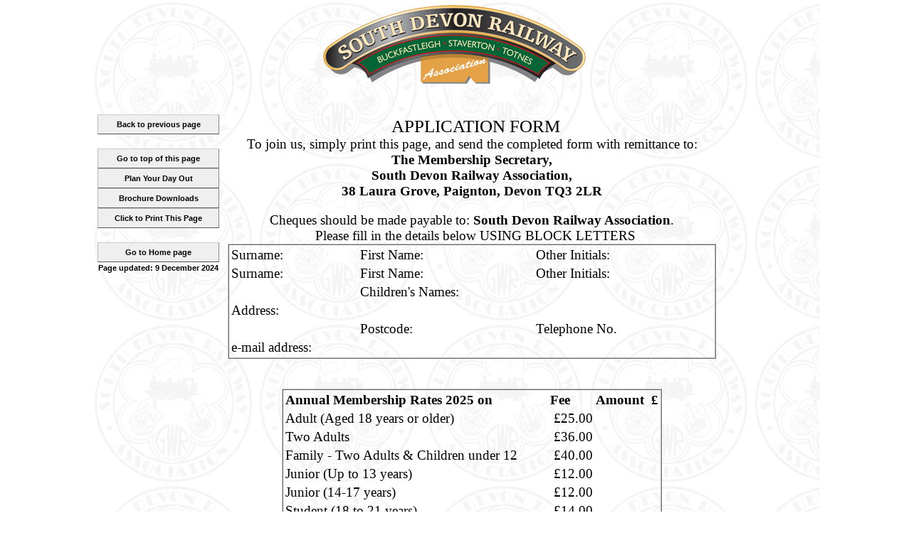

--- FILE ---
content_type: text/html
request_url: https://southdevonrailwayassociation.org/Membership-Form.html
body_size: 2300
content:
<!DOCTYPE HTML PUBLIC "-//W3C//DTD HTML 4.01 Transitional//EN">
<html>
<head>
   <meta http-equiv="Content-Type" content="text/html; charset=iso-8859-1">
   <meta name="Generator" content="Apple Mac Vi">
   <meta name="Author" content="South Devon Railway Webkeeper">
   <title>South Devon Railway Association Membership Form</title>
  <link rel="stylesheet" type="text/css" href="css/HandHeld.css"> 
 
   <style type="text/css"> @import url("css/SDRA_Layout.css");</style> 
 
   <style type="text/css"> media="handheld" @import url("css/HandHeld.css");</style> 
   <link rel="stylesheet" type="text/css" media="handheld" href="css/HandHeld.css" > 
   <link rel="stylesheet" type="text/css" media="print" href="css/print.css" > 
<script language="javascript" src="java/jquery.js" type="text/javascript"> 
</script> 
<script language="javascript" src="java/jquery.dimensions.js" type="text/javascript"></script> 
 
<script language="javascript" type="text/javascript"> 
var name="#floatMenu";
var menuYloc=null;
$(document).ready(function(){
	menuYloc=parseInt($(name).css("top").substring(0,$(name).css("top").indexOf("px")))
	$(window).scroll(function(){
		var offset=menuYloc+$(document).scrollTop()+"px";
		$(name).animate({top:offset},{duration:500,queue:false});
	});
});
</script> 
<!--[if lt IE 7]><script defer type="text/javascript" src="java/pngfix.js"></script>
<![endif]-->
</head>
<body>
<div id="container"> <!-- Overall page container for tidiness -->
<div id = "hdr">
        <div class = "title"> 
          <table class="clr-cntr" > 
          <tr> 
          <td class="clr"><a href=".."><img SRC="Images/SDRA_Masthead.png" ALT="How to find us" border=0></a></td> 
          </tr> 
          </table> 
        </div> <!-- title -->
</div><!-- hdr -->
<div id = "main">

<div id = "txt2">
<div class="txt-cntr">
<p>&nbsp;
<span class="ttl">APPLICATION FORM</span>
<br>
To join us, simply print this page, and send the completed form with remittance to:
<br><b>The Membership Secretary,</b>
<br><b>South Devon Railway Association,</b>
<br><b>38 Laura Grove, Paignton, Devon TQ3 2LR</b>
</div> <!-- txt-cntr -->
Cheques should be made payable to: <span class="bold">South Devon Railway Association</span>.
<br>&nbsp;
<span class="std">Please fill in the details below USING BLOCK LETTERS</span>
<table class="tscntr" >

<tr>
<td class="lclr">Surname:</td><td class="lclr" width=100>&nbsp;</td>

<td class="lclr">First Name:</td><td class="lclr" width=100>&nbsp;</td>

<td class="lclr">Other Initials:</td><td class="lclr" width=130>&nbsp;</td>
</tr>

<tr>
<td class="lclr">Surname:</td><td class="lclr">&nbsp;</td>

<td class="lclr">First Name:</td><td class="lclr">&nbsp;</td>

<td class="lclr">Other Initials:</td><td class="lclr">&nbsp;</td>
</tr>

<tr>
<td class="lclr">&nbsp;</td><td class="lclr">&nbsp;</td>

<td class="lclr">Children's Names:</td><td class="lclr">&nbsp;&nbsp;&nbsp;&nbsp;&nbsp;&nbsp;&nbsp;&nbsp;&nbsp;&nbsp;&nbsp;</td>

<td class="lclr">&nbsp;</td><td class="lclr">&nbsp;</td>
</tr>

<tr>
<td class="lclr">Address:</td><td class="lclr">&nbsp;</td>

<td class="lclr">&nbsp;</td><td class="lclr">&nbsp;</td>

<td class="lclr">&nbsp;</td><td class="lclr">&nbsp;</td>
</tr>

<tr>
<td class="lclr">&nbsp;</td><td class="lclr">&nbsp;</td>

<td class="lclr">Postcode:</td><td class="lclr">&nbsp;</td>

<td class="lclr">Telephone No.</td><td class="lclr">&nbsp;&nbsp;&nbsp;&nbsp;&nbsp;&nbsp;&nbsp;&nbsp;&nbsp;&nbsp;&nbsp;&nbsp;&nbsp;&nbsp;&nbsp;&nbsp;&nbsp;</td>
</tr>
<tr>
<td class="lclr" colspan="2">e-mail address:</td>
<td class="lclr">&nbsp;</td><td class="lclr">&nbsp;</td>
</tr>
</table>

<p>&nbsp;
<table class="tscntr" >
<tr>
<td class="lclr"><b>Annual Membership Rates 2025 on</b></td>

<td class="lclr">&nbsp;<b>Fee</b></td>

<td class="lclr"><b>Amount&nbsp; &pound;</b></td>
</tr>

<tr>
<td class="lclr">Adult (Aged 18 years or older)</td>

<td class="rclr"> &pound;25.00 </td>

<td class="lclr">&nbsp;</td>
</tr>

<tr>
<td class="lclr">Two Adults</td>

<td class="rclr"> &pound;36.00 </td>

<td class="lclr">&nbsp;</td>
</tr>

<tr>
<td class="lclr">Family - Two Adults &amp; Children under 12</td>

<td class="rclr"> &pound;40.00 </td>

<td class="lclr">&nbsp;</td>
</tr>

<tr>
<td class="lclr">Junior (Up to 13 years)&nbsp;</td>

<td class="rclr">&pound;12.00</td>

<td class="lclr">&nbsp;</td>
</tr>

<tr>
<td class="lclr">Junior (14-17 years)</td>

<td class="rclr">&pound;12.00</td>

<td class="lclr">&nbsp;</td>
</tr>

<tr>
<td class="lclr">Student (18 to 21 years)</td>

<td class="rclr">&pound;14.00</td>

<td class="lclr">&nbsp;</td>
</tr>

<tr>
<td class="lclr">Senior Citizen (per person)</td>

<td class="rclr">&pound;19.00</td>

<td class="lclr">&nbsp;</td>
</tr>

<tr>
<td class="lclr">Senior Citizens (2 adults)</td>

<td class="rclr"> &pound;30.00 </td>

<td class="lclr">&nbsp;</td>
</tr>

<tr>
<td class="lclr">Unemployed (per person)</td>

<td class="rclr">&pound;16.00</td>

<td class="lclr">&nbsp;</td>
</tr>

<tr>
<td class="lclr">Senior Life Membership</td>

<td class="rclr">&pound;350.00</td>

<td class="lclr">&nbsp;</td>
</tr>

<tr>
<td class="lclr">Adult Life Membership</td>

<td class="rclr">&pound;500.00</td>

<td class="lclr">&nbsp;</td>
</tr>

<tr>
<td class="lclr">
Please send me a copy of the SDR Guide Book
</td>

<td class="rclr">&pound;2.00</td>

<td class="lclr">&nbsp;</td>
</tr>

<tr>
<td class="lclr">
Please send me a SDRA Lapel Badge
</td>

<td class="rclr">&pound;2.00</td>

<td class="lclr">&nbsp;</td>
</tr>

<tr>
<td class="lclr">DONATION</td>

<td class="lclr">&nbsp;</td>

<td class="lclr">&nbsp;</td>
</tr>

<tr>
<td class="lclr">&nbsp;</td>

<td class="rclr">Total:</td>

<td class="lclr">&nbsp;</td>
</tr>
</table>
<div class="txt-ctr">
<p>Do you have any special skills which you think may be useful to the Railway?
<br>If so (or even if you haven&rsquo;t) we would be delighted to have you join us as a <a href="Volunteer-Form.html">volunteer</a>.
<p><span class="sm"><span class="ital">The subscription year commences on 1st January and runs to 31st December
<br>Members joining after 1st September in any year will qualify for membership
until 31st December in the year following.</span></span>
<div class="right">
<p><span class="isml">Document GRB4497/2024/12</span>
</div> <!-- right -->
</div> <!-- just -->
<div id = "ftr">&nbsp;
<p><span Class="ital"><span class="bold">Note:</span> Depending on your printer settings this page may print over multiple pages.
<br>To avoid this please download the <a href="Membership_Form.pdf">PDF</a> version <a href="Membership_Form.pdf">here</a>.</span>
<p>&nbsp;
<table class="clr-cntr"><tr><td class="clr">&nbsp;</td><td class="clr"><a href=".."><img SRC="Images/SDRT_Footer.png" ALT="Return to Home Page" BORDER=0 ></a><p><span class = "isml">&copy; South Devon Railway Association Limited 2013-22</span> </td><td class="clr"><img src="Images/101_Spacer.png" ALT=""><a href="News-and-Press-Releases/QR_Code.html"><img SRC="Images/SDRA-QRCode-logo.png" ALT="" height="100px"></a></td></tr>

</table>

</div> <!-- ftr -->
</div> <!-- div txt2 -->
</div> <!-- div main -->
<div id="floatMenu">
<ul class="menu1">

<li><a href="javascript:history.go(-1)">Back to previous page </a></li>
</ul>
<ul class="menu2"><li><a href="#top">Go to top of this page </a></li>
<li>
<script type="text/javascript">
 <!--
    /******************************************
       This Year's Timetable by Gavin Bishop
    *******************************************/    todaysdate = new Date();    
    yy = todaysdate.getYear();
        year = ( yy < 1000 ) ? yy + 1900 : yy;  yr = year - 2000;
        timetable = "\<a href\=\"../Timetable-2k" + yr + ".html#Special_Events_a
nd_Facilities\"\>Special Events &amp; Facilities\<\/a\>\<\/li\>";
        document.write(timetable);        timetable = "\<li\> \<a href \=\"../Timetable-2k" + yr + ".html#Vintage_
Bus_Service\"\>Heritage \'Bus Service\<\/a\>";
       document.write(timetable);
    //-->
</script>
</li>
<li><a href="http://www.southdevonrailway.co.uk/what-to-see-and-do" Target="SDRT">Plan Your Day Out </a></li>
<li><a href="Brochures.html">Brochure Downloads</a></li>

<li><A HREF="javascript:parent.location='#Bottom'; window.print()">Click to Print This Page</A></li>
</ul>
<ul class="menu3">
<li><a href="..">Go to Home page </a></li>
<li>Page updated: 9 December 2024</li>
</ul>
</div> <!-- floatMenu -->
<a NAME="Bottom"></a>
</div><!-- container --> 
</body>
</html>


--- FILE ---
content_type: text/css
request_url: https://southdevonrailwayassociation.org/css/HandHeld.css
body_size: 293
content:
/* CSS Document */
/* set margins, padding and inline-level alignment */
body,div {margin: 0; padding: 0; text-align: center; font-size: 2em; }

#container   {margin-left: auto; margin-right: auto; background: white url(../Images/sdra-logo-watermark.jpg) repeat; float: center; }

#hdr    { margin: 0; padding: 0; font-size: 1em; background: transparent       }

/* Set up font shorthand for Handhelds*/
.sml        {   font-size: 0.7em        }
.med        {   font-size: 0.8em        }
.lrg        {   font-size: 1.1em        }
.xxl        {   font-size: 2.4em        }
.xxs        {   font-size: 0.5em        }
.isml       {   font-style: italic; font-size: 0.7em    }
.sup        {   position: relative; bottom: 1em; font-size: 0.6em;      }

#txt    { margin-left: 0px; margin-right: 0px; text-align: center; font-size: 1.8em; background: transparent    }
/* content controls /*
.pad    { padding-left: 0px; padding-right: 0px;}
.block-centre { margin-left: auto; margin-right: auto;}
.txt-cntr   {   text-align: center      }


--- FILE ---
content_type: text/css
request_url: https://southdevonrailwayassociation.org/css/SDRA_Layout.css
body_size: 3475
content:
/* CSS Document */

/* set margins, padding and inline-level alignment */
/* Note: MSIE doesn't like px so use em.  1em = 0.063px; 1.2em = 0.05px; 1.5em = 0.042px */

body { behavior: url("css/csshover3.htc"); }

body,div { margin: 0;  padding: 0; text-align: center; font-size: 1.0em; }

/* set element sizes and borders */
/* Mourning border
#container   {margin-left: auto; margin-right: auto; background: white url(../Images/sdra-logo-watermark.jpg) repeat; float: center; width: 64em; border:20px solid #111;} */

/* Normal container: */
#container   {margin-left: auto; margin-right: auto; background: white url(../Images/sdra-logo-watermark.jpg) repeat; float: center; width: 64em;}

#hdr    { 	float: center; font-size: 1em; width: 64em; }

.corner	{ 	width: 180px; height: 145px;	}

.title	{ 	height: 145px; font: normal 2em "Broadway"; text-align: center; }

.title2	{ 	height: 145px; font: normal 2.5em "Broadway"; text-align: center; }


#thdr    { 	font-size: 1em; margin-left: 100px;	}

 
/* set element positions and backgrounds */

txt.cent    {	text-align: center; }
/* Set up font short hand */

.lg	    {	font-size: larger;	}

.sm	    {	font-size: smaller;	}

.sml	    {	font-size: 0.5em;	}

.med	    {	font-size: 0.6em;	}

.lrg	    {	font-size: 0.8em;	}

.std	    {	font-size: 1em;		}

.ttl	    {	font-size: 1.3em;	}

.xxl	    {	font-size: 2em;		}

.xxs	    {	font-size: 0.2em;	}

.isml	    {	font-style: italic; font-size: 0.6em;	}

.blk	    {   color: black;	}
.bblk	    {   background: black; color: white	}

.red	    {   color: red;	}
.bred	    {   background: red;	}

.pnk	    {   color: pink;	}
.bpnk	    {   background: pink; 	}

.mau	    {   color: purple;	}
.bmau	    {   background: purple; color:white; }

.apt	    {   color: #FBCEB1;	}
.bapt	    {   background: #FBCEB1;	}

.ora	    {   color: orange;	}
.bora	    {   background: orange;	}

.yel	    {   color: yellow;	}
.byel	    {   color: black;  background: yellow;	}

.brn	    {   color: brown;	}
.bbrn	    {   background: brown;	}

.grn	    {   color: green;	}
.bgrn	    {   background: green;	}

.lgrn	    {   color: lawngreen;	}
.blgrn	    {   background: lawngreen;	}

.blu	    {   color: blue;	}
.bblu	    {   background: blue; color: white;	}

.lblu	    {   color: lightblue;	}
.blblu	    {   background: lightblue; 	}

.white	    {   color: white;	}
.bwhite	    {   background: white;	}

.teal	    {	color: teal;	}
.bteal	    {	background: teal;	}

.left	    {	text-align: left;	}

.right	    {	text-align: right;	}

.sup	    {	position: relative; bottom: 0.8em; font-size: 0.5em;	}

.bsub	    {	position: relative; bottom: -0.1em; font-size: 0.5em;	}

.sub	    {	position: relative; bottom: -0.4em; font-size: 0.5em;	}

.bold	    {	font-weight: 700;	}

.just       {	text-align: justify;	}

.ital       {	font-style: italic;	}

.dbl_uline  { border-bottom: 3px double; }

.circle { border: 0.2em solid grey; border-radius: 100%; height: 2em; width: 2em; text-align: center; }


/* content controls /*

.block-centre { margin-left: auto; margin-right: auto;}

.txt-cntr   {	text-align: center;	}


/* Link controls */

a.red	    {   color: red;	}

a.bred	    {   color: white; background: red;	}

a.pnk	    {   color: pink;	}

a.bpnk	    {   color: black; background: pink;	}

a.yel	    {   color: black; background: yellow;	}

a.byel	    {   color: black; background: yellow;	}

a.brn	    {   color: brown;	}

a.bbrn	    {   color: white; background: brown;	}

a.apt	    {	color: black; background: #FBCEB1;	}

a.bapt	    {	color: black; background: #FBCEB1;	}

a.grn	    {	color: white; background: green;	}

a.bgrn	    {	color: white; background: green;	}

a.lgrn	    {	color: lawngreen;	}

a.blgrn	    {	color: black; background: lawngreen;	}

a.blu	    {   color: white; background: blue;	}

a.bblu	    {   color: white; background: blue;	}

a.lblu	    {   color: black; background: lightblue;	}

a.blblu	    {   color: black; background: lightblue;	}

a.mau	    {   color: white; background: purple;	}

a.bmau	    {   color: white; background: purple;	}

a.sm	    {	font-size: smaller;	}

a.lg	    {	font-size: larger;	}

a.teali	    {	color: teal; font-style: italic;	}

/* set main page properties */

#main	{ }

/* Set widths and float navcontent box */

#nav2	{ float: right; width: 10.1em;  margin-right: 0.5em; font-size: 1.1em; } /* 1.1em = 0.056px */

/* The following hover statements have been modified for iPhone uses who cannot hover!  the .link allows the sub menu to open up. */
#nav2 table tr .link { display: block; border-bottom: solid 1px #CCC }

#nav2 table tr .hover { display: none; }

#nav2 table tr:hover .hover, table tr.sfhover .hover  { display: block; }

#nav	{ float: left; left:2px; width: 10.8em; margin-left: 8px; font-size: 1.1em; } /* 1.1em = 0.056px */

#nav table tr .link { display: block; border-bottom: solid 1px #CCC }

#nav table tr .hover { position: absolute; left: 19.3em; top: inherit; display: none; }

#nav table tr:hover .hover, table tr.sfhover .hover  { display: block; }

nav li a:hover { text-decoration:underline; background: #CCCCCC;	}

/* ~~ Pop out menu from http://ago.tanfa.co.uk ~~ */
/* ~~ General and left specific elements. Note this is iPhone friendly. ~~ */

#navbar {
float: left;
width: 12em; /* set width of menu */
background: #eee;
border-width: 1px;
border-style: solid;
border-color: #ccc #888 #555 #bbb;
} 

#navbar ul, #navbarr ul { /* remove bullets and list indents */
list-style: none;
margin: 0;
padding: 0;
}

/* style, color and size links and headings to suit */
#navbar a, #navbar h2, #navbarr a, #navbarr h2 {
font: bold 11px/16px arial, helvetica, sans-serif;
display: block;
border-width: 1px;
border-style: solid;
border-color: #ccc #888 #555 #bbb;
margin: 0;
padding: 2px 3px;
}

#navbar h2, #navbarr h2 {
color: #fff;
background: #000;
text-transform: uppercase;
}

#navbarr a {
color: #000;
background: #339900;
text-decoration: none;
}

#navbar a, #navbarr a.trip {
color: #000;
background: #efefef;
text-decoration: none;
}

#navbar a:hover, #navbarr a:hover {
color: #a00;
background: #fff;
}


#navbar li, #navbarr li {
/* make the list elements a containing block for the nested lists */
position: relative;
} 

#navbar ul ul ul {
position: absolute;
top: 0;
left: 100%; /* to position them to the right of their containing block */
width: 100%; /* width is based on the containing block */
}

#navbar ul ul ul, #navbar ul ul li:hover ul ul,
#navbarr ul ul ul, #navbarr ul ul li:hover ul ul {display: none;}

#navbarr ul ul li:hover ul, #navbarr ul ul ul li:hover ul,
#navbar ul ul li:hover ul, #navbar ul ul ul li:hover ul {display: block;}

/* ~~ Right hand menu specific elements ~~ */

#navbarr {
float: right;
width: 12em; /* set width of menu */
background: #eee;
border-width: 1px;
border-style: solid;
border-color: #ccc #888 #555 #bbb;
} 

#navbarr ul ul ul {
position: absolute;
top: 0;
left: -100%; /* to position them to the right of their containing block */
width: 100%; /* width is based on the containing block */
background: #fff;
}


/* ~~~~~~~~~~~~ */

.txt-cntr   {	text-align: center;	}

/* set side txt margins 6px > nav width */

#txt	{ margin-right: 0.3em; padding-left: 0.5em; padding-right: 0.25em; text-align: center; font-size: 1.5em; background: transparent; 	}

.pad	{ margin-left: 8.3em; width: 24.8em; } /* 1.5em = 0.042px */
#txt2	{ margin-left: 9.9em; margin-right: 7.5em; font-size: 1.2em} /* 1.2em = 0.05px */


#txt3	{ margin-left: 11.6em; margin-right: 50px; font-size: 1.2em}

/* The Marquee division definition has been moved here from the page so it's available elsewhere if necessary. 0.9em = 0.067px */
#marqueecontainer{
position: relative;
width: 580px; /*marquee width */
height: 40px; /*marquee height */
background-color: white;
overflow: hidden;
margin-left: 220px;
border: none;
padding: 2px;
padding-left: 4px;
font-size: 0.9em;
}

#rosta  { margin: auto; }
#notes  { margin-right: -130px;	}

.left	{ text-align: left;	}

.rght   { text-align: right;	}

.just   { text-align: justify; }

.ital   { font-style: italic;	}

.li	{ font-style: italic; text-align: left;	}


/* Ensure Footer remains at the bottom */

#ftr	{ clear: both; margin-left: auto; margin-right: auto; background: transparent; text-align: center;	}

/* show boundaries and set image sizes for clarity */

#hdr, #ftr	{ background: transparent; }

#nav		{ background: transparent; }

ul.NoBullet {list-style-type: none}
li.NoBullet {list-style-type: none}

table		{ border: 2px ridge silver;  caption-side: top;	}

.clr	{ border: none; background: none; caption-side: top;	}


.clr-cntr { margin-left: auto; margin-right: auto; border: none; background: none; caption-side: top; text-align: center;	}
.wht	{ border: 2px ridge white; background: white; caption-side: top;	}

.thdr	{ margin-left: auto; margin-right: auto; text-align: center; font-size: 0.8em; }

.tcntr	{ margin-left: auto; margin-right: auto; text-align: center; font-size: 0.8em; }

.tscntr	{ margin-left: auto; margin-right: auto; text-align: center; font-size: 1em; }

.wcntr	{ border: none; background: white; margin-left: auto; margin-right: auto; text-align: center; font-size: 0.8em; }

.tcntrfx	{ margin-left: auto; margin-right: auto; text-align: center; font-size: 0.8em; table-layout: fixed;	}

.fmenu	{ width: 130px; text-align: center; font-size: 1em; }

caption	{ text-align: center; background: transparent; font-size: 1.2em;	}

td	{ border: 2px ridge silver; background: #CCCCCC;}

td.clr	{ border: none; background: transparent;}

td.nbg	{ border: 2px ridge silver;background: transparent;	}

td.i    { font-style: italic;	}
td.li   { font-style: italic; text-align: left;	}

td.l    { text-align: left;	}
td.lclr { border: none; text-align: left; background: transparent; }
td.rclr { border: none; text-align: right; background: transparent; }

td.b    { font-weight: 700;	}
td.bi   { font-style: italic; text-align: left;	font-weight: 700;	}
td.bis  { font-size: smaller; font-style: italic; text-align: center; font-weight: 700; }

td.fmnu1 { text-align: center; width: 100%; background: #FFFFCC; font-weight: 700; }

td.fmnu2 { width: 170px; background: olive; font-size: 0.8em; }

td.note { background: #FFFFCC; }

td.n    { font-size: 0.7em;	}

td.sm	{ font-size: smaller;	}
td.smw	{ border: none; font-size: smaller; background: white;	}
td.smc	{ border: none; font-size: smaller; background: transparent;	}
td.smi	{ font-style: italic; font-size: 0.8em;	}
td.sml	{ font-size: 0.5em;	}

td.red	{ color: white; background: red;	}

td.pnk	{ color: black; background: pink;	}

td.mau	{ color: white; background: purple;	}

td.ora	{ color: white; background: orange;	}

td.brn	{ color: white; background: brown;	}

td.yel	{ color: black; background: yellow;	}

td.apt	{ color: black; background: #FBCEB1;	}

td.grn	{ color: white; background: green;	}
td.lgrn	{ color: black; background: lawngreen;	}

td.blu	{ color: white; background: blue;	}
td.tea	{ color: teal;	}
td.dgrd	{ background: #FBB117;	} /* Dark Golden Rod */

td.gry	{ border: 2px ridge white; background: #CCCCCC;}

td.wctr	{ background: white; text-align: center;	}

td.wht	{ background: white;	}

td.crm	{ background: #EEEEE0;	}

td.licrm { font-style: italic; text-align: left; background: #EEEEE0; }

td.lcrm { text-align: left; background: #EEEEE0; }

td.blk	{ color: white; background: black;	}

td.left	{ text-align: left;	}

td.rght	{ text-align: right;	}

td.mid	{ vertical-align: middle;	}

td.clrg	{ border: none; background: transparent; font-size: 1.3em;	}
#floatMenu {  
    position: absolute;  
    top:150px;  
    left:inherit;
    margin-left:-35px;
    width:13.7em;  
}  
#floatMenu ul {  
    margin-bottom:20px; list-style:none; font-size: 0.8em;
    font: bold 11px/16px arial, helvetica, sans-serif;
}  
#floatMenu ul li a {  
    display:inline-block;  
    border:1px solid #999;  
    background-color:#efefef;  
    border-color: #ccc #888 #555 #bbb;
    text-decoration:none;  
    color:#000;  
    padding:5px 5px 5px 5px;
    width:14.5em;
}  
#floatMenu ul.menu1 li a:hover {  
    color: #a00;
    border-color:#a00;  
}  
#floatMenu ul.menu2 li a:hover {  
    color: #a00;
    border-color:#a00;  
}  
#floatMenu ul.menu3 li a:hover {  
    color: #a00;
    border-color:#a00;  
}  

 /* The Modal (background) Black */
.modal {
  display: none; /* Hidden by default */
  position: fixed; /* Stay in place */
  z-index: 1; /* Sit on top */
  left: 0;
  top: 0;
  width: 100%; /* Full width */
  height: 100%; /* Full height */
  overflow: auto; /* Enable scroll if needed */
  background-color: rgb(0,0,0); /* Fallback color */
  background-color: rgba(0,0,0,0.4); /* Black w/ opacity */
}

/* Modal Content/Box */
.modal-content {
  background-color: #fefefe;
  margin: 15% auto; /* 15% from the top and centered */
  padding: 20px;
  border: 1px solid #888;
  width: 80%; /* Could be more or less, depending on screen size */
}


/* Modal Content */
.modal-content-animated {
  position: relative;
  background-color: #fefefe;
  margin: auto;
  padding: 0;
  border: 1px solid #888;
  width: 80%;
  box-shadow: 0 4px 8px 0 rgba(0,0,0,0.2),0 6px 20px 0 rgba(0,0,0,0.19);
  animation-name: animatetop;
  animation-duration: 0.4s
}

/* Modal Content/Box */
.modal-content-25 {
  background-color: #fefefe;
  margin: 15% auto; /* 15% from the top and centered */
  padding: 20px;
  border: 1px solid #888;
  width: 25%; /* Could be more or less, depending on screen size */
}

/* Modal Content/Box */
.modal-content-37 {
  background-color: #fefefe;
  margin: 15% auto; /* 15% from the top and centered */
  padding: 20px;
  border: 1px solid #888;
  width: 37%; /* Could be more or less, depending on screen size */
}

/* Modal Content/Box */
.modal-content-37-blk {
  background-color: #ffffff;
  margin: 15% auto; /* 15% from the top and centered */
  padding: 0px;
  border: 1px solid #fff;
  width: 37%; /* Could be more or less, depending on screen size */
}

/* Modal Content/Box */
.modal-content-50 {
  background-color: #fefefe;
  margin: 15% auto; /* 15% from the top and centered */
  padding: 20px;
  border: 1px solid #888;
  width: 50%; /* Could be more or less, depending on screen size */
}


/* The Close Button */
.close {
  color: red;
  position:absolute;
  top:5px;
  right:5px;
  font-size: 28px;
  font-weight: bold;
}

.close:hover,
.close:focus {
  color: black;
  text-decoration: none;
  cursor: pointer;
} 

.hfc{
  position:relative;
}
.hfc img{
  width:100%;
}

 /* Modal Header */
.modal-header {
  padding: 2px 16px;
  background-color: #5cb85c;
  color: white;
}

/* Modal Body */
.modal-body {padding: 2px 16px;}

/* Modal Footer */
.modal-footer {
  padding: 2px 16px;
  background-color: #5cb85c;
  color: white;
}

/* Add Animation */
@keyframes animatetop {
  from {top: -300px; opacity: 0}
  to {top: +300; opacity: 1}
} 


--- FILE ---
content_type: text/css
request_url: https://southdevonrailwayassociation.org/css/print.css
body_size: 72
content:
#nav, #nav2, #floatMenu, #ftr, .noprint {display: none;}
#txt, #txt2, #txt3	{ margin-left: 10px; margin-right: 10px; font-size: 0.8em}
.pad	{ padding-left: 0px; padding-right: 0px;}
ul, ol, dl, p.diagram, table {
    page-break-inside : avoid; }
